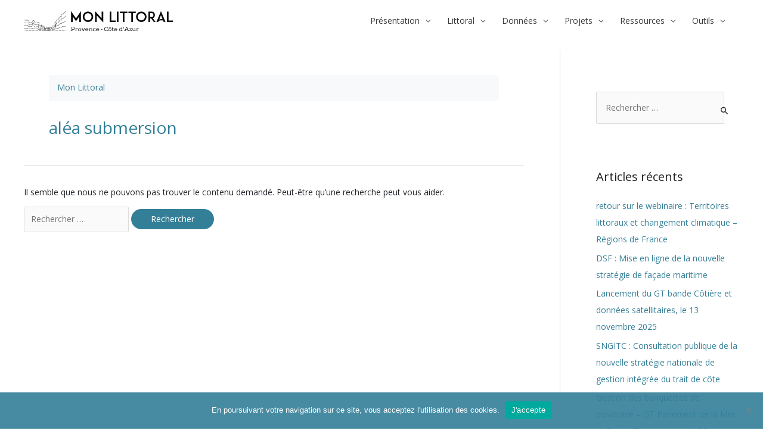

--- FILE ---
content_type: application/javascript
request_url: https://www.monlittoral.fr/wp-content/themes/monlittoral/main.js?ver=73d7e6b5e597969aef265b02b27749a4
body_size: 3034
content:

/* Auto expand facets */
jQuery(document).on('facetwp-loaded', function() {
	jQuery(".facetwp-type-checkboxes").each(function() {
		var that = jQuery(this);
		var sub = that.find("> .facetwp-depth");
		if(false && sub.length == 1) {
			sub.addClass("visible").css("margin-left", parseInt(sub.css("margin-left")) - 12);
			sub.siblings(".facetwp-checkbox").hide()
		}
	});
});

window.addEventListener('DOMContentLoaded', function() {
	const $ = jQuery;
	
	/* Refresh FacetWP on click */
	$(document).on('click', '.custom-facet-click', function(e) {
		e.preventDefault();

		var that = $(this);
		var param = that.attr("href").split("=");
		FWP.is_reset = true;
		FWP.facets[param[0].replace(/\?_/, "")] = [param[1]];
		
		delete FWP.facets['paged'];
		FWP.refresh();
		
		return false;
	});

	/* Mouse Scroll */
	$(".home .wp-block-nextend-smartslider3").append('<div class="icon-scroll"><div/>');
	
	
	/* Lightcase */
	if($.fn.lightcase) {

		$('a[data-rel^=lightcase]').lightcase({
			labels: {
				'errorMessage': 'Image introuvable',
				'sequenceInfo.of': ' / ',
				'close': 'Fermer',
				'navigator.prev': 'Préc.',
				'navigator.next': 'Suiv.',
				'navigator.play': 'Lecture',
				'navigator.pause': 'Pause'
			}
		});

		$("figure a").each(function() {
			var that = $(this);
			if(that.attr("href").search("monlittoral.fr") > -1) {
				var options = {
					maxWidth: 0.9 * $(window).width(),
					maxHeight: 0.9 * $(window).height()
				};
	
				try {
					options.caption = that.closest("figure").find("figcaption").text();
					//that.attr("data-gallery", that.closest(".wp-block-kadence-advancedgallery").attr("class").replace("wp-block-kadence-advancedgallery", "").trim());
				}
				catch(ignore) {}
				
				that.lightcase(options);
			}
		});
	}
	
	/* Sommaire */
	$(".summary-sidebar").addClass("d-none d-lg-block");
	$(".summary-sidebar .ub_table-of-contents").wrapInner('<div class="wrap"></div>').find(".wrap").sticky({topSpacing: 0, bottomSpacing: $("footer.site-footer").outerHeight()});
	
	/* ScrollTo */
	$(".summary-sidebar .ub_table-of-contents .ub_table-of-contents-container a").click(function(e) {
		e.preventDefault();
		e.stopPropagation();
		
		var dest = decodeURI($(this).attr("href"));
		var id = dest.split("#").pop();
		
		$(window).scrollTo($("#"+id), 250);
		
		return false;
	});
	/* Scrollspy */
	/*
	$(".summary-sidebar .ub_table-of-contents .ub_table-of-contents-container ul").addClass("nav");
	$(".summary-sidebar .ub_table-of-contents .ub_table-of-contents-container li").addClass("nav-item");
	$(".summary-sidebar .ub_table-of-contents .ub_table-of-contents-container li a").addClass("nav-link");
	$('body').scrollspy({target: '.summary-sidebar .ub_table-of-contents .ub_table-of-contents-container'});
	*/

	/* Contact Form 7 Steps */
	$('form').on('wpcf7cf_change_step', function() {
		try {
			$("html, body").animate({scrollTop: $(this).offset().top}, 500);
		}
		catch(error) {
			console.log(error);
		}
	});

	/* Agenda */
	$(".home .agenda:has(.ecs-no-events)").hide()

});
